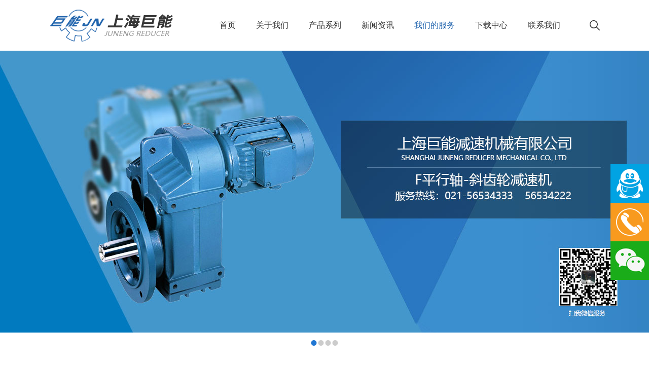

--- FILE ---
content_type: text/html; charset=UTF-8
request_url: http://www.sh-juneng.com/page.php?id=37
body_size: 7315
content:
<!DOCTYPE html>
<html>
<head>
<meta http-equiv="Content-Type" content="text/html; charset=utf-8" />
<meta http-equiv="X-UA-Compatible" content="IE=edge">
<meta name="apple-mobile-web-app-capable" content="yes">
<meta name="apple-mobile-web-app-status-bar-style" content="black">
<meta name="mobile-web-app-capable" content="yes">
<meta name="mobile-web-app-status-bar-style" content="black">
<meta content="telephone=no" name="format-detection">
<meta name="author" content="vkainet">
<meta name="keywords" content="售后服务,上海巨能减速机械有限公司">
<meta name="description" content="售后服务,上海巨能减速机械有限公司是一家专业生产齿轮减速机_斜齿轮减速机_B.X系列摆线针轮减速机_WB系列微型摆线针轮减速机_MB系列行星磨擦式机械无级变速机_斜齿轮螺旋锥齿轮减速机_R系列斜齿轮减速机_S系列斜齿轮- 蜗轮减速机_F系列平行轴斜齿轮减速机_T系列螺旋锥齿轮转向箱等系列产品的大型机械企业。">
<meta http-equiv="X-UA-Compatible" content="IE=Edge,chrome=1">
<link href="/f.ico" rel="shortcut icon" />
<link rel="apple-touch-icon-precomposed" href="/images/screen_icon.png"/>
<title>售后服务,上海减速机厂家_行星减速机_减速器_齿轮减速机_斜齿轮减速机_行星齿轮减速机_蜗轮减速机_微型减速机-上海巨能减速机制造厂家021-56534333</title>
<script type="text/javascript" src="/scripts/jquery.js"></script>
<script type="text/javascript" src="/scripts/global.js"></script>
<script type="text/javascript" src="/scripts/jquery.cycle2.min.js"></script>
<link href="/css/css.css" rel="stylesheet" type="text/css">
<script type="text/javascript">
if(self!=top){top.location.href=self.location.href;}
</script>
</head>
<script type="text/javascript">
var pageID="37";
</script>
<body  class="p140 p37">
<div class="bgcolor1 navcon">
<div class="w cf">
	<div class="cf wtlogo">
	<a href="/" id="logo"></a>
	<ul id="nav"><li class="first"><a href="/" id="homea">首页</a></li>
<li><a href="page.php?id=profile" rel="m_about" id="abouta">关于我们</a></li>
<li><a href="p.php" rel="m_product" id="producta">产品系列</a></li>
<li><a href="list.php?id=7" class="" rel="m_hy" id="newsa">新闻资讯</a></li>
<li><a href="page.php?id=43" rel="m_zc" id="servicea">我们的服务</a></li>
<li><a href="down.php" id="downa">下载中心</a></li>
<li><a href="page.php?id=contact" id="contacta">联系我们</a></li>
<li><a href="search.php" id="searcha"></a></li>
</ul>
	</div>
</div>
</div>

<div id="simg">
	<ul id="sdimg"><li class="li1"><a href=""></a></li><li class="li2"></li><li class="li3"></li><li class="li4"></li></ul>
</div>
<div id="simgNum"></div>
<div class=" w">
<div class="pagecon">

	<div class="lcw">
	<div class="loc"><div id='location' class='cf'><a href='/' class='home'>首页</a> &gt; <a href='/page.php?id=14'>我们的服务</a> &gt; <a href='/page.php?id=37'>售后服务</a> &gt; </div></div>
		<div id='cccon'><div id='zwcon'><h1 class='th1'>售后服务</h1><strong>售后服务承诺</strong><br />
1．在客户正常的储运、保养、使用条件下，因产品的制造质量问题而不能正常使用时，提供三包（保修、包退、包换）服务。<br />
2．在接到质量信息反馈时，将在24小时内提出处理意见，待用户认可后实施。<br />
3．为出厂产品提供必要的技术说明文件和产品合格证书。&nbsp;<br />
4．根据客户需求或协议及时提供备品、备件和安装、调试、维修服务及对客户有关人员进行技术培训。&nbsp;<br />
5．大型工程项目，将根据招标文件的要求组织生产、测试、检验，并配合客户现场验收。<br />
6．严格按照标准组织原材料、零部件的采购和产品的生产、质量控制、检验。&nbsp;<br />
<br />
<strong>售后服务说明</strong><br />
客户在使用产品的过程中，如发现产品不能正常使用时，可立即向营销中心售后服务部咨询，并将所用产品的型号、规格、使用环境、故障情况、购买日期和服务要求详细说明。<br />
经服务中心部提出处理建议后，仍不能解决的，再决定派人或作其他处理。&nbsp;</div></div>		
	</div>
	<div class="rcw"><div class="rcwcon">
<div class="r_sub b1">
<div class='r_pcname'><span class='r_p_s'>我们的服务</span><span class='dot3'></span></div><div class='r_submenu'><a href='page.php?id=43' id='ra43'><span>使用和保养</span></a><a href='down.php' id='ra39'><span>资料下载</span></a><a href='page.php?id=36' id='ra36'><span>售前服务</span></a><a href='page.php?id=37' id='ra37'><span>售后服务</span></a><a href='page.php?id=38' id='ra38'><span>用户反馈</span></a></div>
</div>

	
<div class="r_c b1"><div id="lzcon">
	<ul><li><a href="down.php"><img src="images/down1.jpg" /></a></li></ul>
	<div style="padding:4px 0 0 0;"><a href="down.php" class="lza">资料下载</a></div>
</div>

<div id="tlDiv" class="leftContactDiv" >
<div class='r_pcname'><span class='r_p_s'>联系我们</span><span class='dot3'></span></div>
		<ul>
			
		<div style="padding:6px 0;"></div>
		
		<li class="tel">热线：021-56534333</li>
		<li class="fax">传真：021-56534222</h3></li>
		<li class="mtel" style="display:none;">手机：N/A</li>
		<li class="email">邮件：<a href="mailto:shhjuneng@126.com">shhjuneng@126.com</a></li>
		<li class="web">网址：<a href='http://www.sh-juneng.com'>www.sh-juneng.com</a></li>
		
	</ul>
	<div class="lwx"><img src="/images/zewm.jpg" /></div>
</div></div>
</div></div>
	<div class="clear"></div>
</div>
</div>
<footer>
<div id="footer">
	
	<div class="fnav1 cf">
		<div class="w">
		<div class="fn1"><a href="/">网站首页</a> | <a href="page.php?id=profile">关于我们</a> | <a href="page.php?id=43">我们的服务</a> | <a href="list.php?id=7">新闻资讯</a> </div>
		<div class="fn2"><a href="p.php">产品系列</a></div>
		</div>
	</div>
	<div class="w">
		<div class=" fnav2">
			<a href="/" class="blogo"></a>
			<div>服务热线：021-56534333&nbsp; 图文传真：021-56534222&nbsp; 服务邮箱：shhjuneng@126.com<br />联系地址：上海市松江区小昆山镇崇南公路 | <a href="https://beian.miit.gov.cn/" target="_blank">沪ICP备12000328号-1</a></div>
			<div>Copyright&copy;2020 www.sh-juneng.com All Rights Reserved.</div>
			
		</div>
	</div>
	
	<div class='bbcon w'></div></div>
</footer>

<div id="shareDiv">
<a href='http://tencent//message/?uin=185305367&Site=www.sh-juneng.com&Menu=yes' class='sqq' target="_blank"><span>QQ：185305367</span></a>
<a href='javascript:;' class="shot"><span>热线：021-56534333</span></a>
<a href='javascript:;' class='swx'><span></span></a>
</div>
<script>
(function(){
    var bp = document.createElement('script');
    var curProtocol = window.location.protocol.split(':')[0];
    if (curProtocol === 'https'){
   bp.src = 'https://zz.bdstatic.com/linksubmit/push.js';
  }
  else{
  bp.src = 'http://push.zhanzhang.baidu.com/push.js';
  }
    var s = document.getElementsByTagName("script")[0];
    s.parentNode.insertBefore(bp, s);
})();
</script></body>
</html>


--- FILE ---
content_type: text/css
request_url: http://www.sh-juneng.com/css/css.css
body_size: 32092
content:
@charset "utf-8";
/* CSS Document */
body,td,th {
	font-family:"Microsoft YaHei",Arial, Helvetica, sans-serif;
	line-height:160%;
	color:#464646;
	font-size:14px;
	word-wrap:break-word;
}
body {
	margin-left: 0px;
	margin-top: 0px;
	margin-right: 0px;
	margin-bottom: 0px;
	padding:0 0 0 0;
	background:#fff;
}
textarea:focus, input:focus{
    outline: none;
}

h1,h2,h3,h4,h5,h6,ul,form,dl{padding:0;margin:0;}
a{text-decoration:none;color:#555;}
a:hover{text-decoration:none;color:#007aff}
ul{list-style:none;}
img{border:0;-ms-interpolation-mode: bicubic;}
.w{margin:0 auto;width:1106px;width:1106px\9;}
.clear{clear:both;height:0;line-height:0; overflow:hidden;}
.clear{clear:both;height:0px;line-height:0px;font-size:0px;overflow:hidden;}
.cf:before, .cf:after {content:"";display:table;}
.cf:after {clear:both;}
.cf {zoom:1;}
.bgcolor1{background:#fff;}

.wtlogo{background:url(/images/logo.png) no-repeat 12px center; }
#logo{width:240px;height:100px; float:left;}
.navcon{height:100px; overflow:hidden;}
#nav{width:780px; float:right;}
#nav  li{float:left;}
#nav  li a{display:block;padding:0 20px;height:100px; line-height:100px; color: #333;font-size:16px;}
#nav  li a:hover{text-decoration:underline;}
#nav #searcha{width:21px;background:url("data:image/svg+xml,%3Csvg version='1.1' xmlns='http://www.w3.org/2000/svg' width='26' height='26' viewBox='0 0 1024 1024'%3E%3Cpath fill='%23333333' d='M898.7 853.7L675.1 630.1C719.4 575.8 746 506.5 746 431c0-174-141-315-315-315S116 257 116 431s141 315 315 315c75.5 0 144.8-26.6 199.1-70.9l223.6 223.6c6.2 6.2 14.3 9.3 22.5 9.3 8.1 0 16.3-3.1 22.5-9.3 12.4-12.4 12.4-32.6 0-45z m-370-191.4C497.8 675.4 464.9 682 431 682s-66.8-6.6-97.7-19.7c-29.9-12.6-56.7-30.7-79.8-53.8-23.1-23.1-41.2-49.9-53.8-79.8-13.1-30.9-19.7-63.8-19.7-97.7s6.6-66.8 19.7-97.7c12.6-29.9 30.7-56.7 53.8-79.8 23.1-23.1 49.9-41.2 79.8-53.8 30.9-13.1 63.8-19.7 97.7-19.7s66.8 6.6 97.7 19.7c29.9 12.6 56.7 30.7 79.8 53.8s41.2 49.9 53.8 79.8c13.1 30.9 19.7 63.8 19.7 97.7s-6.6 66.8-19.7 97.7c-12.6 29.9-30.7 56.7-53.8 79.8s-49.9 41.2-79.8 53.8z'/%3E%3C/svg%3E") no-repeat right center;}

#home #homea,.p10 #abouta,#product #producta,#article #newsa,#p7 #newsa,#p8 #newsa,.p4310 #servicea,#p4310 #servicea,.p4910 #yya,.pcontact #contacta,.p140 #servicea{color:#1e62ad;}
.pcontact #abouta{ background:none;color:#1e62ad}



#simg{height:556px; overflow:hidden; position:relative;margin-top:0;}
#simg div{position:relative; height:100%;}
#simg div p{ position:absolute;width:45%;height:120px; background:rgba(0,0,0,.5);left:0;top:0;bottom:0;margin:auto 0; color:#fff;}
#simg div p span{font-size:200%; font-weight:bold;color:#fff; display:block; text-align:center; padding:30px 0 12px 0; font-style:italic;}
#simg div p i{font-size:140%;font-weight:normal; display:block; text-align:center; color:rgba(255,255,255,.7)}
#simgNum{ text-align:center; font-size:40px;color:#CCCCCC;height:60px; line-height:40px;}
#simgNum span{cursor:pointer;}
#simgNum span.cycle-pager-active{color:#2177d3;}

#sdimg{height:556px; width:100%; overflow:hidden; position:absolute; left:0;top:0;background:#007abf;}
#sdimg li{width:100%;height:556px;}
#sdimg li.li1{background:url(/images/simg1.jpg) no-repeat center center;}
#sdimg li.li2{background:url(/images/simg2.jpg) no-repeat center center;}
#sdimg li.li3{background:url(/images/simg3.jpg) no-repeat center center;}
#sdimg li.li4{background:url(/images/simg4.jpg) no-repeat center center;}



#iicon{padding:52px 0;}
#iicon li.ipic{width:48%;float:left;}
#iicon li.iconli1{width:48%;float:right;padding:40px 0 0 0;}
.iimsg{}
.iiimsg{font-weight:bold;font-size:36px;}
.iimsg2{color:#008ee7;font-size:22px;padding:12px 0;}
.iimsgcon{padding:20px 0 30px 0; line-height:200%}
.iimsg a.more{width:110px; padding: 8px 0; background:#329ae2 url(/images/rdot1.png) no-repeat 10px center;color:#fff; text-indent:32px; display:block;}

h2.ico3{font-weight:100;font-size:240%; text-align:center;}
h2.ico3 a{ border-bottom:2px solid #008ee7;}
#iinews{padding:20px 0;display:flex;justify-content:space-between;flex-wrap:wrap;}
#iinews li{float:left; width:50%;}
#iinews li a{padding:6px;display:block; border:1px solid #ddd;margin:9px; background:#fff;height:180px; overflow:hidden;}
#iinews li img{display:block;float:left;width:33%;}
#iinews li .inm{float:right;width:64%;}
#iinews li .inm b{display:block;padding:0 0 12px 0;font-size:16px;}
#iinews li .inm i{font-style:normal;}
#iinews li .inm .va{display: block;
    font-weight: normal;
    width: 120px;
    text-align: center;
    line-height: 34px;
    overflow: hidden;
    color: #fff;
    background: #319ae3;
    border-radius: 20px;
	margin:20px 0 0 0;
	}


#iiplist li{width:50%;float:left;}
#iiplist li a{display:block;padding:2px 0 2px 12px; background:url(/images/dot8.gif) no-repeat left center;}

a.vva{padding:0 18px; background:url(/images/dot9.gif) no-repeat left center;color:#d30a15;display:block;}

.jjg{padding:0 0 0 0;margin:4px 0 0 0;}
.jjg span{ background:#f4f4f4;display:block;padding:5px 12px;}
.jjgcon{padding:6px 12px 10px 12px;}
.jjga{ border-top: 1px solid #ccc;padding:12px 0 0 0;}
.jjga a{display:block;float:left;width:100px;text-align:center;padding:5px 0;background:#ededed;margin-right:12px;color:#fff;}
.jjga a.qygl{background:#e13131;color:#fff;}
.jjga a.qyzz{ background:#558c5b url(/images/qqico2.gif) no-repeat 5px center;}

#home #simg{}

#hotline{height:152px; background:url(/images/801pxdot.png); text-align:center;color:#fff;position:absolute;width:100%;bottom:0px; z-index:1000;}
#hotline span{display:block;padding:35px 0 24px 0;font-size:22px;}
#hotline a{display:block;height:50px;width:184px; background:#d31829; border-radius:30px;color:#fff;margin:0 auto; line-height:50px; overflow:hidden;font-size:18px;}
#hotline a:hover{background:#ff0017;}
#hotline #iii{background:url(/images/iii.png) no-repeat center center;height:0;width:100%;}

#footer{color:#eaf5fd;background:#0b82d5;margin-top:120px;}
#footer a{color:#eaf5fd;}
#footer a:hover{text-decoration:underline;}
.fnav1{height:56px;line-height:56px;border-bottom:1px solid #71add6; overflow:hidden;}
.fn1{color:#71add6; float:left}
.fn1 a{padding:0 17px;}
.fn1 a:first-child{padding-left:0;}
.fn2{float:right;}

.fnav2{padding:20px 0; line-height:180%;background:url(/images/bbkimg.jpg) no-repeat right center}

a.more{color:#ababab;padding-left:16px; background:url(/images/rdot.gif) no-repeat left center;border-radius:5px;}
a.more:hover{background-color:#6ab5e9;}

/*///////////////////////////////*/
#map{height:260px;width:100%; border:none;}
#bmap{height:398px;width:100%; background:url(/images/bmap.jpg) no-repeat center center;}
#simg2{height:580px;margin:13px 0 0 0;overflow:hidden; border-top:1px solid #ddd;}

.box1{padding:16px 13px;margin:16px 0 0 0;}
.rbox1{float:right;width:309px;height:695px; overflow:hidden;}
.lbox1{width:777px; float:left;}
.lbox2{width:493px;height:317px;float:left; position:relative;}
.rbox2{width:270px;height:317px;float:right;position:relative;}
.lbox3{width:493px;height:370px;float:left;}
.lbox3 p{margin:0;padding:0;}
.rbox3{width:270px;height:370px;float:right;}
.rbox3 p{margin:0;padding:0;}

#is1{ width:493px;height:306px; overflow:hidden;}
#is1 li{padding:11px 8px 6px 14px;width:468px;}
#is1 li p{margin:0;padding:0;}
#is1 li .item1{float:left;width:222px;height:300px; overflow:hidden;}
#is1 li .item2{float:right;width:210px; height:300px; overflow:hidden;}

#is1 li .title{border-bottom:1px solid #d0d0d0;padding:5px 0 8px 0;}
#is1 li .con1{height:128px;padding:8px 0 30px 0; overflow:hidden;}
#is1 li .con2{height:66px;border-top:1px solid #d0d0d0;padding:7px 0;}

.is1PNDiv{height:19px; width:40px;position:absolute;top:16px; left:200px; z-index:100;}
a.prev{height:19px;width:16px;float:left;background:url(/images/ldot.gif) no-repeat; cursor:pointer;}
a.next{height:19px;width:16px;float:right;background:url(/images/rdot.gif) no-repeat; cursor:pointer;}

.is1num{position:absolute;right:11px;top:293px; z-index:100;}
.is1num span{background:url(/images/nbk.gif) no-repeat;width:15px;height:15px; line-height:15px; text-align:center;display:block;float:left;margin-left:5px; cursor:pointer;}
.is1num span.cycle-pager-active{background:url(/images/actbk.gif) no-repeat;color:#fff;}



#is2{width:270px;height:317px; overflow:hidden;}
#is2 li{padding:16px 16px 6px 22px;}
#is2 li .b2item1{height:80px; overflow:hidden;margin:0 0 12px 0;}
#is2 li .b2item2{height:160px; overflow:hidden; text-align:center;border-top:1px solid #d0d0d0;margin-top:8px;}
.is2PNDiv{height:19px;width:40px; position:absolute;top:290px;left:110px; z-index:100;}
.is2num{position:absolute;right:11px;top:290px; z-index:100;}
.is2num span{background:url(/images/nbk.gif) no-repeat;width:15px;height:15px; line-height:15px; text-align:center;display:block;float:left;margin-left:5px; cursor:pointer;}
.is2num span.cycle-pager-active{background:url(/images/actbk.gif) no-repeat;color:#fff;}

.b3item1{width:208px; float:left;height:370px;margin:16px; overflow:hidden}
.b3item2{width:208px; float:right;height:370px;margin:16px; overflow:hidden}
.r3item1{width:208px; height:370px;margin:16px 0 0 26px; overflow:hidden}

.lbox3 p.title2,.rbox3 p.title2{margin-bottom:22px;}
.lbox3 p.con3,.rbox3 p.con3{height:80px; overflow:hidden;margin-bottom:10px;}
.lbox3 p.img2p,.rbox3 p.img2p{margin-bottom:22px;}

.box4{margin:0 0 16px 0;padding:13px;}
.box4 p{margin:0;padding:0;}
.rbox4{width:309px;height:439px;float:right;}
.lbox4{width:730px;float:left;padding-left:20px;}

.box4 .b4ltitle{padding:25px 0;font-size:15px;}
.box4 .b4lcon{padding:0 0 30px 0;border-bottom:1px solid #d0d0d0; line-height:160%;}
.b4img{padding:38px 0 0 0;}

.rcw{width:26%;float:left; }
	.rcwcon{width:80%;}
.lcw{width:74%;float:right;}
h1.th1{font-size:32px; font-weight:normal;padding:12px 0 40px 0;}

.pagecon{padding:23px 0;}
#cccon{ line-height:190%;}
#location{padding:10px 0 10px 14px;background:url(/images/homeico.png) no-repeat left center;}
#location a{padding:0 4px ;}
#zwcon{padding:18px 0 0 0;}
#zwcon img{max-width:100%;}
#article #zwcon{padding:18px 0 0 0;border-top:1px dotted #ccc;margin-top:18px;}
#zwcon .ntitle{color:#d31927;font-size:18px; text-align:center;border-bottom:1px solid #d0d0d0;padding:30px 0 12px 0;margin:0 0 6px 0;}
#zwcon h1{font-weight:normal;}

.kzwcon{padding-bottom:20px;border-bottom:1px solid #ddd;}

.r_n{height:695px;margin-bottom:8px;background:#fff;}
.r_d{height:260px;margin-bottom:8px; background:#fff;}
.r_tj{height:302px;margin-bottom:8px;}
	

.loc{border-bottom:1px solid #ddd;padding:0 0 0 0;margin:0 0 10px 0;}
#location{color:#aaa;}
#location a{padding:0 15px;color:#aaa}


a.print{ display:block;padding:12px 0;}
a.print img{width:100%;}

	.noborder{border:none;}
	
.leftContactDiv{margin-top:20px;}
.leftContactDiv li{border-bottom:1px solid #ededed;padding:8px 0 8px 38px;}
a.qqa{display:block;height:54px; background:url(/images/qqico.jpg) no-repeat left top;}
.tel{ background:url(/images/tel.gif) no-repeat 10px center;}
.mtel{ background:url(/images/mtelico.jpg) no-repeat 10px center;}
.web{ background:url(/images/wwwico.jpg) no-repeat 10px center;}
.fax{ background:url(/images/fax.gif) no-repeat 10px center;}
.email{background:url(/images/mailico.gif) no-repeat 10px center;}
.lwx{text-align:center;padding:8px 0;}

#lzcon{padding:22px 0;margin:22px 0;border-top:1px solid #999;border-bottom:1px solid #999;}
#lzcon ul{height:153px; overflow:hidden;}
a.lza{display:block;padding:5px 0 5px 8px; background:url(/images/xdot1.png) no-repeat left center;}
	
.r_pcname{background:#329ae2 url(/images/rdot1.png) no-repeat 12px center;height:40px;line-height:40px;color:#fff;font-size:16px;}
.r_pcname span{padding:0 0 0 36px;}
.r_submenu{background:#f4f4f4;}
.r_submenu a{display:block; border-bottom:1px solid #efefef;padding:8px 0;}
.r_submenu a:hover{background:#ebf5fc;}
.r_submenu a span{padding:0 12px 0 35px; background:url(/images/dot4_4.png) no-repeat 25px center; display:block;}
.r_submenu a.act{background:#f1f8fd;}

.r_sub2{padding-left:10px; border-bottom:1px solid #ddd; display:none;}
.r_submenu .r_sub2 a{border-bottom:none;}
	
	a.pa{padding:10px 18px;background:url(/images/zbar.gif) repeat-x;}
	a.act2{color:#d31927}
	
.list{margin:22px 0 0 0;padding:22px 0 0 0;}
.list li{float:left;width:25%; text-align:center;height:210px; overflow:hidden; background:url(/images/1px2.gif) repeat-x  left 198px;}
.list li a{display:block;height:210px;}
.list li a:hover{background:url(/images/hoverbk.gif) no-repeat center 197px;}
.list li img{padding:10px 0;}

.qlist li img{width:90%;_height:210px;max-height:210px;padding:0;}
.qlist li{height:320px; background-position:left 228px;}
.qlist li a{}
.qlist li span{height:240px; display:block; overflow:hidden;}
.qlist li a:hover{ background-position:center 227px;}

.tabTitle{height:40px; background:url(/images/1px2.gif) repeat-x left 38px; overflow:hidden;}
.tabTitle a{display:block;float:left;}
.tabTitle a span{background:url(/images/dot4.gif) no-repeat left center;display:block;padding:0 25px;line-height:40px;height:40px; }
.tabTitle a span.first{background:none;}
.tabTitle a:hover{background:url(/images/hoverbk.gif) no-repeat center bottom;}
.tabTitle a.act{background:url(/images/hoverbk.gif) no-repeat center bottom;}
#tabCon{padding:20px;}
#tabCon .tabCon{display:none;}
#tabCon .first{display:block;}




#imglist{padding:30px 0 30px 30px;}
#imglist a.prev{height:290px; display:block;float:left;width:18px; background:url(/images/ldot.gif) no-repeat center center; cursor:pointer;}

#imglist #imgSilidCon{width:440px; height:290px; overflow:hidden;float:left;margin:0 20px;}
#imglist a.next{height:290px; display:block;float:left;width:18px; background:url(/images/rdot.gif) no-repeat center center; cursor:pointer;}
#imgDot{float:right;height:290px; overflow:hidden;width:104px;}
#imgDot2{display:table;}
#imgDot a{display:block;margin-bottom:9px;width:102px;height:90px; overflow:hidden; vertical-align:middle;}
#imgDot a.cycle-pager-active{border:1px solid #d31829;}
#imgDot img{width:102px;height:auto;padding:11px 0 0 0;}

.submenu{width:848px;height:368px; position:absolute;z-index:1000;left:360px;top:125px; background:#fff url(/images/sm1.jpg) no-repeat center 275px;border-top:1px solid #e6e6e6; overflow:hidden;padding:11px;}
.submenucon{background:#f0f0f0;height:264px; overflow:hidden;}
.submenucon .mitem1{width:270px;float:left;}
.submenucon .mitem2{width:290px;float:left;}
.submenucon .mitem3{width:270px;float:right;}
.submenucon li{padding:10px 0;}
.submenucon a{display:block;padding:3px 0; background-repeat:no-repeat;background-position:9px center;padding-left:60px; height:29px; line-height:29px;}
.submenucon h3 a{height:39px; line-height:39px; background-position:4px center;}
.submenucon a.mpa{background-image:url(/images/mdot1.jpg);}
.submenucon a.mpd{background-image:url(/images/mdot11.jpg);}
.submenucon a.mpi{background-image:url(/images/mdot12.jpg);}
.submenucon a.mpa1{background-image:url(/images/mdot2.jpg);}
.submenucon a.mpa2{background-image:url(/images/mdot3.jpg);}
.submenucon a.mpa3{background-image:url(/images/mdot4.jpg);}
.submenucon a.mpa4{background-image:url(/images/mdot5.jpg);}
.submenucon a.mpa5{background-image:url(/images/mdot6.jpg);}
.submenucon a.mpa6{background-image:url(/images/mdot7.jpg);}
.submenucon a.mpa7{background-image:url(/images/mdot8.jpg);}

.submenucon a.mpd1{background-image:url(/images/mdot9.jpg);}
.submenucon a.mpd2{background-image:url(/images/mdot8.jpg);}

.submenucon a.mpi1{width:151px;height:87px;background:url(/images/mimg1.jpg) no-repeat right top;}

#m_about .mitem2{width:290px;float:left;margin-top:45px}
#m_about a.mpi1{background-image:url(/images/mtimg1.jpg);}
.submenucon a.maa{background-image:url(/images/maah31.jpg);}
.submenucon a.maa1{background-image:url(/images/madot1.jpg);}
.submenucon a.maa2{background-image:url(/images/madot2.jpg);}
.submenucon a.maa3{background-image:url(/images/madot3.jpg);}
.submenucon a.maa4{background-image:url(/images/madot4.jpg);}
.submenucon a.maa5{background-image:url(/images/madot5.jpg);}
.submenucon a.maa6{background-image:url(/images/madot6.jpg);}
.submenucon a.maa7{background-image:url(/images/madot7.jpg);}
.submenucon a.maa8{background-image:url(/images/madot8.jpg);}
.submenucon a.maa9{background-image:url(/images/madot9.jpg);}
.submenucon a.maa10{background-image:url(/images/madot10.jpg);}
.submenucon a.maa11{background-image:url(/images/madot11.jpg);}

.submenucon a.mqa{background-image:url(/images/mqa.jpg);}
.submenucon a.sma417{background-image:url(/images/a417.jpg);}
.submenucon a.sma418{background-image:url(/images/a418.jpg);}
.submenucon a.sma419{background-image:url(/images/a419.jpg);}
.submenucon a.sma420{background-image:url(/images/a420.jpg);}
.submenucon a.sma421{background-image:url(/images/a421.jpg);}

#m_hy .submenucon a{float:left;width:210px;}
#m_hy .submenucon h3 a{float:none;}
#m_hy .submenucon .mitem1{width:540px;}
.submenucon a.mhy{background-image:url(/images/mhy.jpg);}
.submenucon a.sma423{background-image:url(/images/a423.jpg);}
.submenucon a.sma424{background-image:url(/images/a424.jpg);}
.submenucon a.sma425{background-image:url(/images/a425.jpg);}
.submenucon a.sma426{background-image:url(/images/a426.jpg);}
.submenucon a.sma427{background-image:url(/images/a427.jpg);}
.submenucon a.sma428{background-image:url(/images/a428.jpg);}
.submenucon a.sma429{background-image:url(/images/a429.jpg);}
.submenucon a.sma430{background-image:url(/images/a430.jpg);}

.submenucon a.mzc{background-image:url(/images/mzc.jpg);}
.submenucon a.sma432{background-image:url(/images/a432.jpg);}
.submenucon a.sma433{background-image:url(/images/a433.jpg);}
.submenucon a.sma434{background-image:url(/images/a434.jpg);}
.submenucon a.sma435{background-image:url(/images/a435.jpg);}
.submenucon a.sma436{background-image:url(/images/a436.jpg);}
.submenucon a.sma437{background-image:url(/images/a437.jpg);}

.submenucon a.mwl{background-image:url(/images/mwl.jpg);}
.submenucon a.sma439{background-image:url(/images/a439.jpg);}
.submenucon a.sma440{background-image:url(/images/a440.jpg);}
.submenucon a.sma441{background-image:url(/images/a441.jpg);}

.submenu,.rzsm{display:none;}

.title1{font-size:15px;}
.title1 span{padding:0 6px;}
.lastnews{padding:30px 0 36px 88px; background:url(/images/ico1.png) no-repeat 34px 16px;}

.lastNewsUl{padding:0 20px 0 30px;}
.lastNewsUl li{padding:0 0 35px 0;}
.lastNewsUl .ntime{}
.lastNewsUl .lntitle{padding-top:10px;}
.lastNewsUl li.nt0 .ntime{color:#e00025;}
.lastNewsUl li.nt1 .ntime{color:#e00025;}
.lastNewsUl li.nt0 .lntitle{color:#e00025;}
.lastNewsUl li.nt1 .lntitle{color:#e00025;}

#moreNews{padding:0 30px;}
#cccon .date{font-size:12px;font-weight:normal;}
h1.title{font-size:17px;padding:12px 0 0 0;}

#product .newslist{padding:30px 0 0 0;}

.newslist .newstype{padding-left:12px;border-left:3px solid #008ee7;}
.newslist li a{padding:9px 0; display:block;border-bottom:1px solid #ddd;}
.newslist li a.more{width:80px; float:right; background:#008ee7;color:#fff; text-align:center; margin:12px 0; border:none;}
.newslist li a.more:hover{background:#0cafec;}

.newslist .plist{padding:20px 0 0 0;}
.newslist .plist li{width:25%;float:left; overflow:hidden;margin:0 0 16px 0;}
.newslist .plist li a{ border:1px solid #ddd; display:block; text-align:center;width:90%; margin:0 auto;}
.newslist .plist li a:hover{border:1px solid #008ee7;color:#008ee7;box-shadow: 0 0 7px #bdbdbd;}
.newslist .plist li a span.img{display:block;height:180px; overflow:hidden;width:90%;border-bottom:1px solid #ddd;padding-bottom:12px; margin:0 auto; position:relative;}
.newslist .plist li a img{width:100%;position:absolute;top:0;left:0;right:0;bottom:0;margin:auto;}
.newslist .plist li a span.pname{display:block;height:40px; overflow:hidden; line-height:140%;padding:12px 12px 0 12px;}
.nop{color:#ccc;display:block;padding:20px 0 0 0;}

.appsimg{float:left;margin-right:18px;}
.apph1{padding:4px 0 12px 0;font-size:22px;}
.applist{border-top:1px solid #d0d0d0;margin:42px 0 0 0;padding:32px 0 0 0;}
.applist li{float:left;width:33%; text-align:center;height:180px; overflow:hidden;}
.applist li a{display:block;height:210px;margin:0 30px;}
.applist li a:hover{}
.applist li img{width:100%;}
.applist li h3{font-weight:normal;font-size:12px;}

.memo{border-bottom:1px solid #d0d0d0;padding:0 0 20px 0;}


#scnav{margin-top:20px;}
#scnav li{float:left;height:60px; overflow:hidden;width:16.666%;_width:16%;}
#scnav li a{ display:block; height:45px; line-height:45px; overflow:hidden; color:#fff; text-align:center; background:url(/images/bar1.jpg) repeat-x left top;}
#scnav li.act{background:url(/images/dot5.gif)  no-repeat center 45px;}
#scnav li.act a{background-image:url(/images/bar1_act.jpg);}

#rpcon{height:546px;padding:0 12px;}
#rpcon ul{padding-top:80px;_padding-top:0; display:none;_margin:0;}
#rpcon img{width:120px; height:140px;}

.xlist{margin:22px 0 0 0;padding:22px 0 0 0;}
.xlist li{float:left;width:50%; text-align:center;height:210px; overflow:hidden; background:url(/images/1px2.gif) repeat-x  left 198px;}
.xlist li a{display:block;height:210px;}
.xlist li a:hover{}
.xlist li img{padding:10px 0;float:left;margin-right:12px;}
.xlist li .memo{border:none;color:#999;}
.xlist li .item{text-align:left;width:228px; float:left;}
.xlist li .vm{width:80px; background:#b10000;color:#fff; text-align:center;}
.xlist li h4{font-size:14px;padding:10px;background:url(/images/dot6.gif) no-repeat left center;}

.memoCon{}
.memoCon .pimg{float:left;width:33%;}
.memoCon .pimg img{width:100%;}
.memoCon .pmemo{float:right;width:63%;}
.memoCon h1{font-size:26px; font-weight:normal;padding:12px 0 20px 0; line-height:120%;}
.memoCon .pm2 p{border-bottom:1px solid #ddd;padding:0 0 12px;}

.pshow #cccon{padding:50px 0 0 0;}
.pshow #zwcon{padding:30px 14px 0 24px;}
.pshow .pcontent img{max-width:100%;_width:100%;}
.jsbar{ background:#f4f4f4;border-bottom:2px solid #3484c5;}
.jsbar a{background:#c4d3e0 ;line-height:45px;height:45px;padding:0 15px;font-size:14px;font-weight:normal;border-bottom:none;display:block;float:left; position:relative; left:14px;margin-right:6px;}

.tab a{ background:none;}
.tab a.act,a.spa{border:2px solid #3484c5; background:#fff; margin-bottom:-2px;border-bottom:2px solid #fff; font-weight:bold;}
.tabcon{display:none;}



#sameClassProduct{margin:60px 0 0 0;}
#sameClassProduct .plist{padding:20px 0 0 0;}
#sameClassProduct .plist li{width:20%;float:left; overflow:hidden;margin:0 0 16px 0;}
#sameClassProduct .plist li a{ border:none; display:block; text-align:center;padding:0 22px;}
#sameClassProduct .plist li a img{width:100%;border:1px solid #fff;height:120px;}
#sameClassProduct .plist li a span.pname{display:block;height:40px; overflow:hidden; line-height:140%;}
#sameClassProduct .plist li.act a img{border:1px solid #008ee7;}


.agentTable table,.tb1{width:100%; border-bottom:1px solid #ededed;border-collapse:collapse; line-height:100%;}
.agentTable p{margin:0;padding:0;}
.agentTable th,.tb1 th{font-weight:bold;border:1px solid #ddd; text-align:center;background:#ebf3ff; vertical-align:middle;padding:16px 4px;}
.agentTable tr,.tb1 tr{background:#fff}
.agentTable td,.tb1 td{ text-align:center;padding:9px 0; border:1px solid #ededed;}
.agentTable tr,.tb1 tr:hover{background:#e4ebf5;}
.agentTable td,.tb1 td:hover{background:#f1f6fc;}


a.dfa{display:block;float:left; width:120px; padding:190px 20px 0 35px; font-size:11px; background:url(/images/pdfico.jpg) no-repeat center top; line-height:140%;color:#999999;}
a.da2{font-size:15px;font-weight:bold;background:url(/images/doc_pdf.png) no-repeat left top;padding:0 0 0 20px;}

.videoDiv h3{padding:20px 0;}

.highlight{color:#CC0000}
#ssForm{border:2px solid #ddd;height:40px;}
#ssForm #skey{width:70%;float:left; border:0; height:36px; line-height:36px; padding:0 1%;}
#ssForm #ssbtn{float:right;background:#148bdd;color:#fff;border:0;margin:0;padding:0; width:20%; height:40px;}
.slist{padding:12px 0;}
.slist li{padding:5px 0;border-bottom:1px solid #ddd;}

#introDiv{height:400px; background:#000;}

	#tfdiv{width:220px; height:26px; position:absolute;right:0;top:20px;}
	#tfdiv a{display:inline-block;width:26px;height:26px; background:url() no-repeat center center;margin:0 4px;}
	#tfdiv a.twx{ background-image:url(/images/wxico.png);}
	#tfdiv a.tqq{ background-image:url(/images/qqico.png);}
	#tfdiv a.temail{ background-image:url(/images/mailico.png);}
	#tfdiv a.twb{ background-image:url(/images/wbico.png);}
	#tfdiv a.tsearch{ background-image:url(/images/sico.png);}
	#tfdiv a.tgt{ background-image:url(/images/tgt.gif);}



#ipshowTitle{height:44px; }
#ipshowTitle h2{ float:left}
#ipshowTitle .ipbtn{float:right;width:30px;margin-left:10px;}
#ipshowTitle .ipbtn a{width:50%;float:left;height:44px;}
#ipshowTitle .ipbtn a.left{ background:url(/images/ldot.png) no-repeat center center;}
#ipshowTitle .ipbtn a.right{ background:url(/images/rdot.png) no-repeat center center;}

	#ipshow{height:236px; position:relative; overflow:hidden;}
	#ipshow a.arrow{width:30px;display:block;height:136px; position:absolute;}
	#ipshow a.left{background:#fff url(/images/larrow.gif) no-repeat center center; left:0px;top:0px;}
	#ipshow a.right{background:#fff url(/images/rarrow.gif) no-repeat center center; right:0px;top:0px;}
	.ipnum{height:30px; text-align:center;padding:40px 0 0 0;}
	.ipnum span{background:#eee;padding:0 4px;height:15px; line-height:15px; text-align:center;margin:0 5px; cursor:pointer;}
	.ipnum span.cycle-pager-active{background:#ca0000;color:#fff;}
		.vk_zsbox{height:236px; overflow:hidden;padding:0;}
		.vk_zsbox li{padding:0px;margin:0px 0 0 0;width:100%;}
		.vk_zsbox li ul li{width:20%;float:left; overflow:hidden;margin:0 0 10px 0;}
		.vk_zsbox li ul li a{border:1px solid #ddd; display:block; text-align:center;width:90%; margin:0 auto; background:#fff;}
		.vk_zsbox li ul li a:hover{border:1px solid #d62227;}
		.vk_zsbox li ul li span.img{display:block;height:176px; overflow:hidden;width:90%;border-bottom:1px solid #ddd;padding-bottom:12px; margin:0 auto; position:relative;}
		.vk_zsbox li ul li span.img img{width:100%;position:absolute;top:0;left:0;right:0;bottom:0;margin:auto;}
		.vk_zsbox li ul li span.pname{display:block;height:30px; overflow:hidden; line-height:140%;padding:12px 12px 0 12px;}



.pageList{text-align:center;padding:20px ;}
.pageList a{padding:3px 8px;line-height:35px;font-size:13px;}
.pageList a.act{background:#2369b2;color:#fff;}

.dataTable{width:100%; border-bottom:1px solid #333; border-top:2px solid #329ae2;border-collapse:collapse; line-height:100%;}
.dataTable p{margin:0;padding:0;}
.dataTable th{font-weight:bold;border:1px solid #bbb; text-align:center;background:#ebf3ff; vertical-align:middle;padding:16px 0;}
.dataTable tr{}
.dataTable tr.trhover{background:#e4ebf5;}
.dataTable td{ text-align:center;padding:8px;border:1px solid #bbb; }
.dataTable td.tdhover{background:#f1f6fc;}

#qqonline{ position:fixed;top:180px; _position:absolute;right:20px; z-index:100000;}

#iconx{padding:40px 0 60px 0;}
#izs{width:68%;float:left;}
#izscon{}
#izscon img{width:100%; display:block; padding:30px 0 12px 0;}
#izscon #izstext{padding:0 86px 0 15px; background:url(/images/dot8.gif) no-repeat left 6px;}

#ifw{background:url(/images/ssimg.jpg) no-repeat right center;padding:100px 0;}
#ifwimg{padding:30px 0 12px 0;}
#ifwimg img{height:126px;width:100%; display:block;}
#ifwtext{padding:0;font-size:32px;font-weight:bold;line-height:150%;padding:10px 0;}
#ifwtext2{font-size:20px;}
#ifwtext3{font-size:16px;padding:30px 0 50px 0;width:40%;;}
#ifw a.more{width:110px; padding: 8px 0; background:#329ae2 url(/images/rdot1.png) no-repeat 10px center;color:#fff; text-indent:32px; display:block;}
#ifw a.more:hover{background-color:#6ab5e9;}

.itab{ text-align:center;}
.itab a{display:inline-block;padding:7px 19px;margin:0 5px;background:#f4f4f4;}
.itab a.tja{ background:#329ae2;color:#FFFFFF;}

.zsBox{height:380px; overflow:hidden;}
.zsBox li{float:left;width:100%;}
.zsBox li ul{}
.zsBox li ul li{width:25%;_width:24%;padding:0;}
.zsBox li a{display:block; border:1px solid #e7e7e7;margin:12px;}
.zsBox li img{width:100%;border:none; background:#fff; display:block; border-bottom:1px solid #ededed;}
.zsBox li .sa{display:block;padding:10px 0; border-top:1px solid #fff; text-align:center;}
.zsBox li .sa .ipname{display:block;height:25px; overflow:hidden;transition: all 0.2s ease-out 0s;font-weight:bold;}
.zsBox li .sa .xl{display:block;font-size:14px;line-height:100%; opacity:.7;transition: all 0.2s ease-out 0s;}
.zsBox li a:hover{border:2px solid #0072b9;}
.zsBox li a:hover .sa{background:#2191de; color:#fff;transition: all 0.2s ease-out 0s; }
.zsBox li a:hover .sa .ipname{background:none;padding-left:0;}
.zsBox li a:hover .sa .xl{padding-left:0; }
.zsBox .idb{display: block;
    font-weight: normal;
    width: 90%;
    text-align: center;
    line-height: 34px;
    overflow: hidden;
    color: #fff;
    background: #319ae3;
    margin: 10px auto;
    border-radius: 20px;}
.zsBox .idb i{padding-left:7px; font-style:normal;}
.zsBox a:hover .idb{background:#68bdf9}
.zsBox a:hover .idb i{padding-left:80px;transition: all 0.2s ease-out 0s; }
#zsBoxNum{text-align:center;font-size:40px;padding:20px 0;}
#zsBoxNum span{color:#ccc; cursor:pointer;font-size:40px;}
#zsBoxNum span.cycle-pager-active{color:#2177d3;}
a.slick-btn{display:block;width:24px; height:100%; position:absolute; cursor:pointer;}

.pprofile #zwcon{padding-bottom:400px;background:url(/images/aboutbk.jpg) no-repeat bottom center;}



.pnNews{padding:100px 0 12px 0;margin:12px 0; display:flex; justify-content:space-between;flex-wrap:wrap;}
.pnNews a{width:46%;padding:8px 12px;border:1px dotted #333;}
.pnNews a span{display:block;}
.pnList{padding:30px 0;}
.pnList h4{margin:12px 0;border-left:2px solid #3e8fc7;padding-left:8px;}
.pnList a{display:block;padding:8px 0;border-top:1px dotted #ddd;}

.downlist{margin:22px 0;border-top:1px dotted #666;}
.downlist li{border-bottom:1px dotted #666;padding:22px 0 42px 110px;background:url(/images/pdf.jpg) no-repeat left 25px;}
.downlist li a.viewfile{display:block;width:90px;background:#329ae2 ;color:#fff; text-align:center;padding:2px 0;}
.downlist li a.tvfa{font-weight:bold;display:block;}
.downlist li div{padding:8px 0;}

#shareDiv{position:fixed;right:0;top:45%;z-index:1000;background:#fff;}
#shareDiv a{display: block; height: 76px;width: 76px;background:url() no-repeat center center;}
#shareDiv a.shot{background-image:url(/images/rtel.png);background-color:#f89a1e;}
#shareDiv a.swx{background-image:url(/images/rwx.png);background-color:#1aac19;}
#shareDiv a.sqq{background-image:url(/images/rqq.png);background-color:#01a3e3;}
#shareDiv a.shot span,#shareDiv a.sqq span{ 
    background-color: rgb(247,247,255);
    position: absolute;
    width: 200px;
    left: -200px;
    top: 76px;
    line-height: 73px;
    color: #000;
    font-size: 18px;
    text-align: center;
    display: none;
    box-shadow: #DDD -1px 1px 4px;
}
#shareDiv a.sqq span{top:0px;}
#shareDiv a.shot:hover span,#shareDiv a.sqq:hover span{display:inline !important;}

#shareDiv a.swx span{display:none;
    position: absolute;
    left: -160px;
    top: 152px;
    width: 160px;
    height: 160px;
    background:url(/uploadfiles/images/siteimgs/wx.png) no-repeat center center;background-size:cover;}
#shareDiv a.swx:hover span{display:block;}

@media(max-width:1106px){
	body,.wtlogo{width:1106px;}
	
}

--- FILE ---
content_type: application/javascript
request_url: http://www.sh-juneng.com/scripts/global.js
body_size: 10046
content:
// JavaScript Document
var subid="";
function init(){
	init_nav();
	init_tab();
	switch($("body").attr("id")){
		case "home":
			home_init();
			break;
		case "about":
			about_init();
			break;
		case "product":
			product_init();
			//scrollToPoint();
			break;
		case "pshow":
			product_init();
			scrollToPoint();
			pshow_init();
			break;
		case "cartList":
			cartList_init();
			break;
	}
	adjustImg();
	init_datatable();
	//adjustH();
	$("#ra"+pageID).addClass("act");
	
	$('#sdimg').cycle({
		speed: 900,
		manualSpeed: 200,
		fx:"fade",
		slides:"li",
		pager:"#simgNum"
	});
	
	$(".search form").hover(function(){
		$(this).css({"background-color":"#ddd"});							 
									 },function(){
		$(this).css({"background-color":"#fff"});
		});
}
$(init);

function adjustImg(){
	return;
}

function init_tab(){
	
	$(".tab a").click(function(){
		var ca = $(".tab a.act");
		ca.removeClass("act");
		var ct = ca.attr("href");
		var t = $(this).attr("href");
		
		$(ct).hide();
		$(t).show();
		
		$(this).addClass("act");
		
		return false;
	});
	
	$(".tab a").first().trigger("click");

}

function scrollToPoint(){
	$("html,body").animate({scrollTop:$("#hotline").offset().top},300);
}


var t1,tn1=0;
function adjustH(){
	var h1=$("#cccon").outerHeight();
	var h2 = $(".rcw").height();
	var h= h1>h2?h1:h2;
	$(".lcw").height(h);
	$(".rcw").height(h);
	tn1++;
	if(tn1 > 30) clearTimeout(t1);
	//console.log(tn1+":"+h1+"-"+h2);
	t1=setTimeout(adjustH,5000);
}


function product_init(){
	//$(".z"+pageID).show();
	//if(subid != "") $("#zra"+subid).addClass("act2");
	$("#ra"+pageID).addClass("act");
	
}

$(function(){
	$(".tabTitle a").hover(function(){
		var o = $("#"+$(this).attr("rel"));
		var old = $("#"+$(".tabTitle a.act").attr("rel"));
		$(".tabTitle a.act").removeClass("act");
		old.hide();
		$(this).addClass("act");
		o.show();
	});
});

function init_datatable(){
	if($(".dataTable").size()){
		$(".dataTable tr").hover(function(){$(this).addClass("trhover");},function(){$(this).removeClass("trhover");});
		
		$(".dataTable td").hover(function(){$(this).addClass("tdhover");},function(){$(this).removeClass("tdhover");});
	}
}


function init_nav(){
	$("#nav a.havesub").hover(function(){
		var left=$("#abouta").offset().left;
		
		var os = $(this).attr("rel");
		var o = $("#"+os);
		var old = $("#nav a.act").attr("rel");
		$("#"+old).hide();
		$("#nav a.act").removeClass("act");
		
		$(this).addClass("act");
		o.css({"left":left+"px"});
		o.fadeIn("fast");
		
	},function(){
		
		
	});
	
	$(".submenu").hover(function(){
		
	},function(){
		$(this).hide();
		$("#nav a.act").removeClass("act");
	});
}


function home_init(){

	$('.zsBox').cycle({
		speed: 900,
		manualSpeed: 200,
		fx:"scrollHorz",
		pager:"#zsBoxNum",
		slides:".zsboxli",
		pauseOnHover:true
	});	
	
	
	$('#is2').cycle({
		speed: 900,
		manualSpeed: 200,
		fx:"fade",
		tmplRegex:"%((\.)?.*?)%",
		pagerTemplate:"<span> %slideNum% </span>",
		pager:".is2num",
		prev:'.is2prev', 
		next:'.is2next', 
		slides:"li"
	});	
	
	$("#scnav a").hover(function(){
		var oldID=$("#scnav li.act").children("a").attr("rel");
		$("#rpcon"+oldID).hide();
		$("#scnav li.act").removeClass("act");
		$(this).parent("li").addClass("act");
		var newID=$(this).attr("rel");
		$("#rpcon"+newID).show();
	});
	
	$("#scnav a:first").trigger("mouseenter");
	
	$("#sp").change(function(){
		if($(this).val() == "") return;
		location = $(this).val();
	});
}

function about_init(){
	return false;	
}

function pshow_init(){
	$('#imgSilidCon').cycle({
		speed: 900,
		manualSpeed: 200,
		fx:"scrollHorz",
		pager:"#imgDot2",
		prev:'.prev', 
		next:'.next', 
		pagerTemplate:"<a href='#'><img src='{{src}}' width=20 height=20></a>"
	});
}


function isNum(num){
	return(new RegExp(/^\d+$/).test(num));
}

function tbclose(){
	parent.tb_remove();
}



function sc(){  
    if (document.all){  
        try{  
            window.external.addFavorite(window.location.href,document.title);  
        }catch(e){  
            alert( "加入收藏失败，请使用Ctrl+D进行添加" );  
        }  
          
    }else if (window.sidebar){  
        window.sidebar.addPanel(document.title, window.location.href, "");  
     }else{  
        alert( "加入收藏失败，请使用Ctrl+D进行添加" );  
    }  
}  


function sy(){  
    if (document.all){  
        document.body.style.behavior='url(#default#homepage)';  
          document.body.setHomePage(window.location.href);  
    }else if (window.sidebar){  
        if(window.netscape){  
            try{  
                netscape.security.PrivilegeManager.enablePrivilege("UniversalXPConnect");  
            }catch (e){  
                alert( "该操作被浏览器拒绝，如果想启用该功能，请在地址栏内输入 about:config,然后将项 signed.applets.codebase_principal_support 值该为true" );  
            }  
        }  
        var prefs = Components.classes['@mozilla.org/preferences-service;1'].getService(Components. interfaces.nsIPrefBranch);  
        prefs.setCharPref('browser.startup.homepage',window.location.href);  
    }else{  
        alert('您的浏览器不支持自动自动设置首页, 请使用浏览器菜单手动设置!');  
    }  
}  

function showmenu(id){
	id = "#"+id;
	showmask();
	var h = $(id).height();
	$(id).css({height:"1px"});
	$(id).show();
	$(id).animate({height:h+"px"});
	
}

function closemenu(id){
	id = "#"+id;
	var h = $(id).height();
	$(id).animate({height:"1px"},"slow",function(){
		$(id).hide();
		$(id).css({height:h+"px"});
	});
	$("#mask").fadeOut(500);												 

}
function showmask(){

	$("#mask").width($(window).width());
	$("#mask").height($(document.body).height());
	//$("#mask").show();
	$("#mask").fadeOut(0,function(){$("#mask").fadeTo(500,0.8);});
}

function initPopMenu(){
	$(".menu .close").click(function(){
		var id = $(this).attr("id");
		var ida = id.split("-");
		var mid = ida[1];
		$(".menuact").removeClass("menuact");
		closemenu(mid);
	});
	
	$(".menucon").each(function(){
		$("ul li:first",this).addClass("first");
	});
	
	$("#nav a").click(function(){
		if($(this).hasClass("menuact"))
			return false;
		else{
			var id,ida,mid;
			if($(".menuact").size()){
				id = $(".menuact").attr("id");
				ida = id.split("-");
				mid = ida[1];
				$(".menuact").removeClass("menuact");
				closemenu(mid);
			}
			if($(this).hasClass("pm")){
				$(this).addClass("menuact");
				id = $(this).attr("id");
				ida = id.split("-");
				mid = ida[1];
				$(this).addClass("menuact");
				showmenu(mid);
				return false;
			}
		}
	})
	
	$("#mask").click(function(){
		if($(".menuact").size()){
			id = $(".menuact").attr("id");
			ida = id.split("-");
			mid = ida[1];
			$(".menuact").removeClass("menuact");
			closemenu(mid);
		}
	})
	
}

$(initPopMenu);


$(window).resize(function(){
						  if($(window).width()>1002){
							  $("#mask").width($(window).width());
							  $(".menu").width($(window).width());
						  }else{
							  $("#mask").width(1002);
							  $(".menu").width(1002);
						  }
						  })



var mt,mt2;
$(function(){
   $("#hotline").hover(function(e){
		mt = setInterval(function(){
			if(("#iii").height == 398)
				return ;
			$("#iii").animate({height:"398px"});
			$("#hotline").animate({height:"570px"});
		},700);
		clearInterval(mt2);
	},
	function(){
		clearInterval(mt);
		mt2 = setInterval(function(){
			$("#iii").animate({height:"0px"});
			$("#hotline").animate({height:"152px"});
		},700);
	});
						   
});


function init_plist(){
	$(".r_submenu a").click(function(){
		if($(this).next(".r_sub2").length){
			if($(this).next(".r_sub2").is(":hidden"))
				$(this).next(".r_sub2").show();
			else
				$(this).next(".r_sub2").hide();
			return false;
		}
	});
	
   if(pageID == undefined || pageID=="") return;
  // $("#a"+id).addClass("act");
   $("#ra"+pageID).parent(".r_sub2").show();
    
}
$(init_plist);










jQuery.cookie = function(name, value, options) {
    if (typeof value != 'undefined') { // name and value given, set cookie
        options = options || {};
        if (value === null) {
            value = '';
            options.expires = -1;
        }
        var expires = '';
        if (options.expires && (typeof options.expires == 'number' || options.expires.toUTCString)) {
            var date;
            if (typeof options.expires == 'number') {
                date = new Date();
                date.setTime(date.getTime() + (options.expires * 24 * 60 * 60 * 1000));
            } else {
                date = options.expires;
            }
            expires = '; expires=' + date.toUTCString(); // use expires attribute, max-age is not supported by IE
        }
        var path = options.path ? '; path=' + options.path : '';
        var domain = options.domain ? '; domain=' + options.domain : '';
        var secure = options.secure ? '; secure' : '';
        document.cookie = [name, '=', encodeURIComponent(value), expires, path, domain, secure].join('');
    } else { // only name given, get cookie
        var cookieValue = null;
        if (document.cookie && document.cookie != '') {
            var cookies = document.cookie.split(';');
            for (var i = 0; i < cookies.length; i++) {
                var cookie = jQuery.trim(cookies[i]);
                // Does this cookie string begin with the name we want?
                if (cookie.substring(0, name.length + 1) == (name + '=')) {
                    cookieValue = decodeURIComponent(cookie.substring(name.length + 1));
                    break;
                }
            }
        }
        return cookieValue;
    }
};